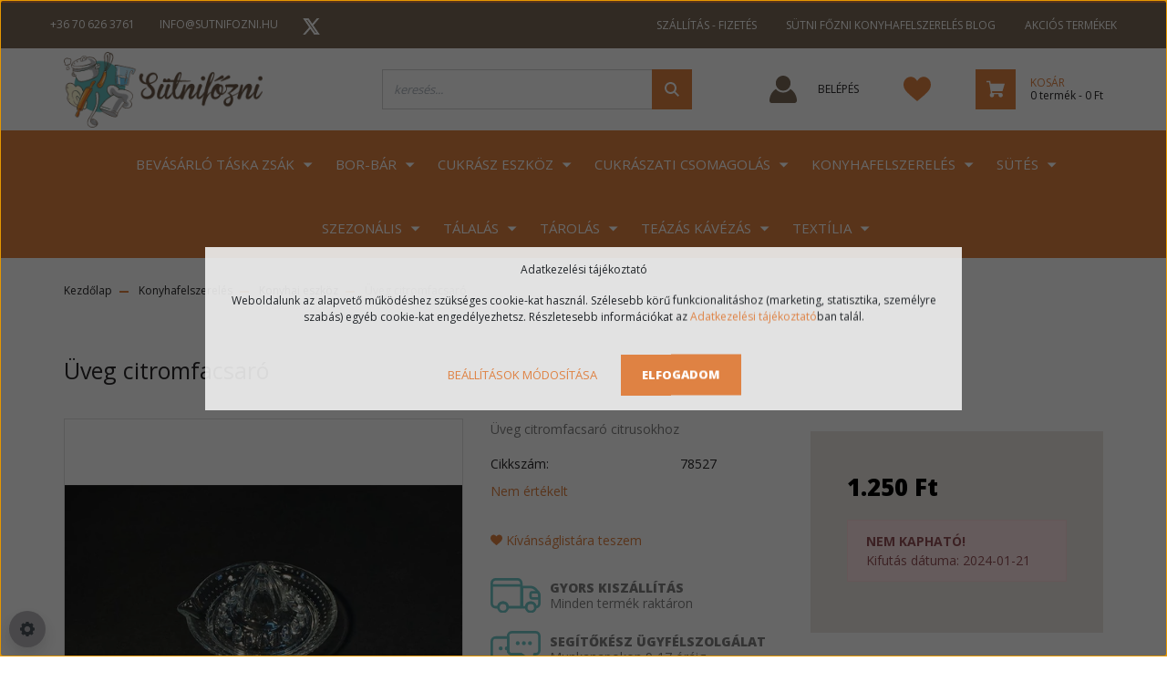

--- FILE ---
content_type: text/css
request_url: https://sutnifozni.cdn.shoprenter.hu/custom/sutnifozni/catalog/view/theme/stockholm_global/stylesheet/stylesheet.css?v=1756278960
body_size: 2453
content:
@import url('https://fonts.googleapis.com/css2?family=Open+Sans:wght@300;400;600;700;800&family=Style+Script&display=swap');
body{
	font-family: 'Open Sans', sans-serif;
}
.text-minimum{
	color:#000;
}
.page-head-title, .subcategory-list .category-card-link{
	font-weight:400;
}
.mobile-login-buttons .btn-primary{
	color:#fff!important;
}
.mobile-navbar .header-quantity-box:not(:empty){
	background: #fff;
    color: #282729;
}
.btn-outline-primary:hover {
   	color: #fff;
    background-color: #be6100;
    border-color: #be6100;	
}
.product-card-price{
	border-bottom:none;
	margin-bottom:5px;
}
.product-card-image .img-thumbnail-link{
	width:100%;
}
.header-quantity-box:not(:empty){
	background-color: #fff;
    color: #df8243;
}
.header-wishlist-icon.btn-outline-primary:not(:disabled):not(.disabled):active, .header-wishlist-icon.btn-outline-primary:hover{
	color:#fff;
}
.btn-primary{
	color: #fff;
    background-color: #df8243;
    border-color: #df8243;
	transition:.4s;
}
.btn-primary:hover{
	color: #fff;
    background-color: #be6100;
    border-color: #be6100;	
}
#newsletter-emailsubscribe .invalid-feedback, .was-validated .custom-control-input:invalid ~ .custom-control-label, .custom-control-input.is-invalid ~ .custom-control-label{
	color: #e60010;
}
.product-collateral-list-name{
	font-weight: 600;
}
.product-cart-box .btn-primary{
	color: #fff;
    background-color: #64bcbd;
    border-color: #64bcbd;
	transition:.4s;
}
.product-cart-box .btn-primary:hover{
	color: #fff;
    background-color: #df8243;
    border-color: #df8243;

}
.product-addtocart-wrapper .bootstrap-touchspin .form-control{
	background: #ffffff;
    color: #000;
}
.product-addtocart-wrapper .input-group{
	background:#808080;
}
.product-page-price-special, .product-page-price, .decrease-amount, .product-page-price-original, body:not(.product-with-children-table) .flypage .product-cart-box{
	color:#000;
}
.footer-advantages-item-left img{
	max-width: 50px;
}
.footer-advantages-item-left{
	justify-content: center;
}
#section-banner_slider_stockholm img{
	width:100%;
}
.sf-csomag-button{
	background: #df8243;
    color: #fff;
    padding: 12px 40px;
    margin-top: 5px;
    display: inline-block;
	transition:background .4s;
}
.sf-csomag-button:hover{
	background:#be6100;
	color:#fff;
}
.sf-csomag-title{
	font-size: 1.7rem;
}
.sf-csomag-title span{
	color: #df8243;
    text-decoration: underline;
}
.sf-csomag-row:before {
    content: '';
    position: absolute;
    height: 70%;
    width: 150vw;
    left: -50vw;
    top: 15%;
    background: #EAE7E0;
}
.sf-csomag-row {
    align-items: center;
    max-width: 1400px;
    margin: 0 auto;
	position:relative;
}
.sf-csomag-row img{
	width:100%;
	max-width: 300px
}
.sf-csomag-left{
	text-align:center;
}
.sf-csomag-right{
	display: flex;
    justify-content: center;
}
.sf-horizontal li.selected > a, .sf-horizontal li.js-sf-hover > a, .sf-horizontal li > a:active, .sf-horizontal li > a:hover {
    background-color:#be6100;
    color: rgb(255 255 255);
}
.kickerimage-section-body .kickerimage-row .card:hover img{
	opacity:.7;
}
.kickerimage-section-body .kickerimage-row .card img{
	opacity:1;
	transition:opacity .4s;
}
.news-card-title.card-title a{
	color: #7b6a58;
    font-weight: 600;
}
.navbar-brand, .navbar-brand img{
	width:100%;
	max-width:250px;
}
.module-newsletter_subscribe-wrapper .custom-checkbox label{
	font-size:14px;
	color:#363636;
	text-align:left;
	line-height: 1.4;
}
#newsletter_subscribe.home-position .module-head-title{
	color:#363636;
	font-weight:600;
} 
.header-middle-line{
	padding: 3px 0;
}
.product-card-title{
	font-weight: 400;
}
.product-card-item.product-card-stock {
	text-align:center;
}
.card-top-position .js-add-to-wishlist{
	justify-content: flex-end;
}
.aurora-scroll-btn{
	border-radius:0;
}
footer.footer-top-active .footer-rows{
	margin-top:30px;
}
footer{
	padding:50px 0 30px;
}
#newsletter-emailsubscribe .subscribe-input-row{
	max-width: 1000px;
    margin: 0 auto;
}
#newsletter-emailsubscribe .custom-checkbox{
	max-width: 800px;
    margin: 0 auto;
}
#module_newsletter_subscribe_wrapper {
    padding: 3rem 0;
    background-image: url('/custom/sutnifozni/image/data/design2022/newsletter-backg.jpg');
    background-repeat: no-repeat;
    text-align: center;
	background-size: cover;
}
#newsletter-emailsubscribe .form-submit{
	max-width:220px;
}
#newsletter-emailsubscribe .btn{
	padding: 11px 40px;
    color: #fff;
    font-weight: 700;
    text-transform: none;
    letter-spacing: .3px;
}
#newsletter-emailsubscribe .subscribe-input-row > .col{
	padding-left: 25px;
    padding-right: 25px;
}
#newsletter_subscribe{
	max-width:1300px;
	width:100%;
	margin:0 auto;
}
.modules-all-link .btn:before{
	content:none;
}
.one-column-content .module .module-head-title, .product-module.home-position .module-head, .module-news-wrapper .home-position.module .module-head, .product-module.home-position .module-head, .module-manufactureroffer-wrapper .module-head{
	font-size:2rem;
	justify-content:center;
	flex-direction: column;
    align-items: center;
	line-height: 1.3;
}
.footer-top-position .module-lastseen-wrapper .module .module-head-title:before, .one-column-content .module .module-head-title:before{
	content:none;
}
.page-wrap{
	overflow:hidden;
}
.footer-advantages-section:before{
	content: '';
    position: absolute;
    height: 100%;
    width: 150vw;
	left:-50vw;
	top:0;
    background: #df8243;
}
.footer-advantages-section{
	position:relative;
}
.kickerimage-title::after {
    content: '';
    position: relative;
    height: 2px;
    width: 150px;
    max-width: 150px;
    background: #B5ADA5;
    display: block;
    margin: 10px auto 0;
}
.sf-horizontal > .category-list > .nav-link{
	font-weight:400;
}
.footer-advantages-item-right{
	padding-left:0;
}
.footer-advantage-title{
	text-transform:none;
	font-weight:400;
	margin-top:10px;
	text-align:center;
	font-size: 14px;
    max-width: 200px;
}
.footer-advantages-item {
	flex-direction: column;
}
#section-footer_advantages_stockholm{
	margin-bottom:4rem;
}
.kickerimage-section-body .kickerimage-card-img-overlay{
	background:none;
}
#module_category_wrapper{
	width: 100%;
}
#module_category_wrapper .category-menu{
	justify-content: center;
}
.nav-item-login-icon, .header-wishlist-icon{
	background:transparent;
	border:none;
}
.search-module svg, .header-cart-icon > svg{
	color:#fff;
}
.nav-item-login-icon, .nav-item-login .nav-link:active .btn, .nav-item-login .nav-link:hover .btn{
	color:#7b6a58;
}
.header-top-line .contact-wrapper-box a, .header-top-right a{
	text-transform:uppercase;
}
.kickerimage-card-img-overlay{
	align-items: center;
}
.kickerimage-section-body .kickerimage-title.card-title{
	color:#DF8143;
	text-transform:uppercase;
	font-size: 2rem;
	text-align: center;
	position:relative;
	margin-bottom:10px;
	line-height: 1.3;
}
.kickerimage-section-body .kickerimage-description {
    font-family: 'Style Script', cursive;
    color: #464646;
    -webkit-text-stroke-width: 1px;
    -webkit-text-stroke-color: #464646;
    font-size: 2.2rem;
}


/* REVIEW ||| START */

#section-reviews_module .slick-dots{
	bottom: -30px;
}
#section-reviews_module .slick-dots li button:before{
	color: #dd8148;
}
#section-reviews_module h3{
	position: relative;
	z-index: 1;
	margin-bottom:30px;
}
#section-reviews_module .slick-prev.slick-arrow{
	left: -50px;
	border: none;
}
#section-reviews_module .slick-next.slick-arrow{
	right: -50px;
	border: none;
}
#section-reviews_module .slick-prev:before, #section-reviews_module .slick-next:before{
	border-color: #dd8148;
}
#section-reviews_module{
	position:relative;
	padding: 60px 0;
	margin: 40px 0;
}
#section-reviews_module:before {
	content: "";
	position: absolute;
	top: 0;
	left: -50vw;
	width: 150vw;
	height: 100%;
	background: #f6f5f2;
}
#section-reviews_module .review-row {
	position: relative;
}
#section-reviews_module .review-card-body {
	background: #fff;
	padding: 20px;
}
#section-reviews_module .review-card-body img {
	width: unset;
	margin-bottom: 8px;
	max-width:100%;
}
#section-reviews_module .review-text-message {
	min-height:50px;
	max-height: 105px;
	overflow-y: auto;
	margin-bottom: 0;
}
/* REVIEW ||| END */



@media (max-width: 1199.98px){
	.row.subscribe-input-row{
		align-items: center;
	}
	.kickerimage-section-body .kickerimage-title.card-title, .kickerimage-section-body .kickerimage-description{
		font-size: 1.7rem;
		text-align:center;
	}
}
@media (max-width: 991.98px){
	.sf-csomag-row:before{
		content:none;
	}
	.sf-csomag-right{
		text-align:center;
	}
}
@media (max-width: 768.98px){
	.kickerimage-section-body .kickerimage-row .card {
		margin: 10px 20px;
	}
	.sf-csomag-row img{
		max-width:200px;
	}
}
@media (min-width: 992px){
	.header-cart-icon > svg{
		max-width:20px;
	}
}
@media (min-width: 1730px){
.container, .container-sm, .container-md, .container-lg, .container-xl, .container-xxl {
    max-width: 1720px;
}
}

--- FILE ---
content_type: image/svg+xml
request_url: https://sutnifozni.cdn.shoprenter.hu/custom/sutnifozni/image/data/design2022/sf-termekoldal-ugyfelszolgalat.svg?v=null.1666355546
body_size: 655
content:
<svg id="sf-termekoldal-ugyfelszolgalat" xmlns="http://www.w3.org/2000/svg" width="55" height="40.611" viewBox="0 0 55 40.611">
  <path id="Path_8" data-name="Path 8" d="M129,164.314l0-.005v-.194a1.4,1.4,0,0,0-.651-1.188l-2.256-1.43a1.407,1.407,0,0,0-.75-.218H115.26a2.715,2.715,0,0,1-2.716-2.715V144.775a1.4,1.4,0,0,0-1.4-1.4H97.384a5.511,5.511,0,0,0-5.511,5.511v15.424a5.513,5.513,0,0,0,5.511,5.513h.032l-.005,5.983a2.427,2.427,0,0,0,3.727,2.052l12.673-8.036h9.676A5.513,5.513,0,0,0,129,164.312l0,0Zm-2.849.529a2.715,2.715,0,0,1-2.662,2.185H113.4a1.4,1.4,0,0,0-.75.216l-12.445,7.892.005-6.71a1.4,1.4,0,0,0-1.4-1.4H97.385a2.715,2.715,0,0,1-2.715-2.716V148.888a2.715,2.715,0,0,1,2.715-2.715h12.363v12.39a5.512,5.512,0,0,0,5.513,5.511h9.676l1.212.768Zm1.452.867-.224-.222Z" transform="translate(-91.873 -137.626)" fill="#72c7c8" fill-rule="evenodd"/>
  <path id="Path_9" data-name="Path 9" d="M291.234,115.849h.032a5.511,5.511,0,0,0,5.511-5.511V94.911a5.513,5.513,0,0,0-5.511-5.511h-26.1a5.513,5.513,0,0,0-5.513,5.511v15.427a5.512,5.512,0,0,0,5.513,5.511h9.676l12.673,8.036a2.427,2.427,0,0,0,3.727-2.051l-.005-5.985Zm-2.793,5.314L276,113.27a1.407,1.407,0,0,0-.75-.218H265.164a2.715,2.715,0,0,1-2.716-2.715V94.911a2.715,2.715,0,0,1,2.716-2.715h26.1a2.715,2.715,0,0,1,2.715,2.715v15.427a2.715,2.715,0,0,1-2.715,2.715h-1.432a1.4,1.4,0,0,0-1.4,1.4l.005,6.71Z" transform="translate(-241.776 -89.4)" fill="#72c7c8" fill-rule="evenodd"/>
  <path id="Path_10" data-name="Path 10" d="M356.626,195.417a2.159,2.159,0,1,1-2.159-2.159,2.159,2.159,0,0,1,2.159,2.159" transform="translate(-324.562 -182.193)" fill="#72c7c8" fill-rule="evenodd"/>
  <path id="Path_11" data-name="Path 11" d="M180.58,247.917a2.159,2.159,0,1,1-2.159-2.159,2.159,2.159,0,0,1,2.159,2.159" transform="translate(-167.271 -229.1)" fill="#72c7c8" fill-rule="evenodd"/>
  <path id="Path_12" data-name="Path 12" d="M419.466,195.417a2.159,2.159,0,1,1-2.159-2.159,2.159,2.159,0,0,1,2.159,2.159" transform="translate(-380.707 -182.193)" fill="#72c7c8" fill-rule="evenodd"/>
  <path id="Path_13" data-name="Path 13" d="M243.416,247.917a2.159,2.159,0,1,1-2.159-2.159,2.159,2.159,0,0,1,2.159,2.159" transform="translate(-223.413 -229.1)" fill="#72c7c8" fill-rule="evenodd"/>
  <path id="Path_14" data-name="Path 14" d="M482.31,195.417a2.159,2.159,0,1,1-2.159-2.159,2.159,2.159,0,0,1,2.159,2.159" transform="translate(-436.856 -182.193)" fill="#72c7c8" fill-rule="evenodd"/>
</svg>
